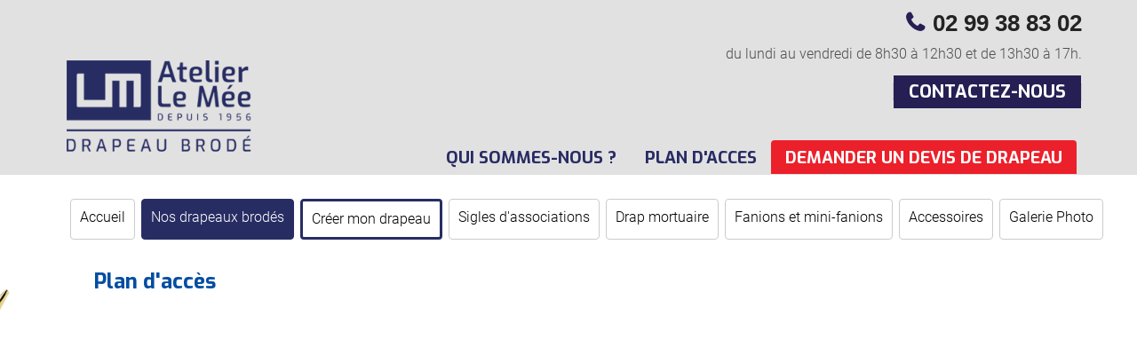

--- FILE ---
content_type: text/html; charset=utf-8
request_url: https://www.drapeau-brode.fr/content/9-plan-d-acces
body_size: 7214
content:
<!doctype html>
<html lang="fr-FR">

  <head>
    
      
  <meta charset="utf-8">


  <meta http-equiv="x-ua-compatible" content="ie=edge">



  <title>Fabricant drapeaux brodés</title>
  
    
  
  <meta name="description" content="Avec drapeau-brode.fr, commandez en ligne le drapeau brodé de votre association, drapeau de cérémonie, drapeau de commémoration, fanions et mini-fanions, …selon les dimensions recherchées.">
  <meta name="keywords" content="Fabricant drapeaux brodés">
      
      
  
  
    <script type="application/ld+json">
  {
    "@context": "https://schema.org",
    "@type": "Organization",
    "name" : "Drapeau-brodé",
    "url" : "https://www.drapeau-brode.fr/",
          "logo": {
        "@type": "ImageObject",
        "url":"https://www.drapeau-brode.fr/img/logo-1655797702.jpg"
      }
      }
</script>

<script type="application/ld+json">
  {
    "@context": "https://schema.org",
    "@type": "WebPage",
    "isPartOf": {
      "@type": "WebSite",
      "url":  "https://www.drapeau-brode.fr/",
      "name": "Drapeau-brodé"
    },
    "name": "Fabricant drapeaux brodés",
    "url":  "https://www.drapeau-brode.fr/content/9-plan-d-acces"
  }
</script>


  <script type="application/ld+json">
    {
      "@context": "https://schema.org",
      "@type": "BreadcrumbList",
      "itemListElement": [
                  {
            "@type": "ListItem",
            "position": 1,
            "name": "Accueil",
            "item": "https://www.drapeau-brode.fr/"
          },                  {
            "@type": "ListItem",
            "position": 2,
            "name": "Fabricant drapeaux brodés",
            "item": "https://www.drapeau-brode.fr/content/9-plan-d-acces"
          }              ]
    }
  </script>
  
  
  
  
  
    
  

  
    <meta property="og:title" content="Fabricant drapeaux brodés" />
    <meta property="og:description" content="Avec drapeau-brode.fr, commandez en ligne le drapeau brodé de votre association, drapeau de cérémonie, drapeau de commémoration, fanions et mini-fanions, …selon les dimensions recherchées." />
    <meta property="og:url" content="https://www.drapeau-brode.fr/content/9-plan-d-acces" />
    <meta property="og:site_name" content="Drapeau-brodé" />
    <meta property="og:type" content="website" />    



  <meta name="viewport" content="width=device-width, initial-scale=1">



  <link rel="icon" type="image/vnd.microsoft.icon" href="https://www.drapeau-brode.fr/img/favicon.ico?1700481540">
  <link rel="shortcut icon" type="image/x-icon" href="https://www.drapeau-brode.fr/img/favicon.ico?1700481540">



    <link rel="stylesheet" href="https://www.drapeau-brode.fr/themes/classic/assets/css/custom1.css" type="text/css" media="all">
  <link rel="stylesheet" href="https://www.drapeau-brode.fr/themes/classic/assets/css/custom2.css" type="text/css" media="all">
  <link rel="stylesheet" href="https://www.drapeau-brode.fr/themes/classic/assets/css/theme.css" type="text/css" media="all">
  <link rel="stylesheet" href="https://www.drapeau-brode.fr/modules/blockreassurance/views/dist/front.css" type="text/css" media="all">
  <link rel="stylesheet" href="https://www.drapeau-brode.fr/modules/pricequote//views/css/pricequote-custom.css" type="text/css" media="all">
  <link rel="stylesheet" href="https://www.drapeau-brode.fr/modules/pricequote//views/css/pricequote.css" type="text/css" media="all">
  <link rel="stylesheet" href="https://www.drapeau-brode.fr/modules/productcomments/views/css/productcomments.css" type="text/css" media="all">
  <link rel="stylesheet" href="https://www.drapeau-brode.fr/modules/azgallery/css/slimbox2.css" type="text/css" media="all">
  <link rel="stylesheet" href="https://www.drapeau-brode.fr/modules/azgallery/css/azgallery.css" type="text/css" media="all">
  <link rel="stylesheet" href="https://www.drapeau-brode.fr/modules/EnvoieMail//views/css/front.css" type="text/css" media="all">
  <link rel="stylesheet" href="https://www.drapeau-brode.fr/modules/creerdrapeau//views/css/front.css" type="text/css" media="all">
  <link rel="stylesheet" href="https://www.drapeau-brode.fr/themes/classic/assets/css/custom3.css" type="text/css" media="all">
  <link rel="stylesheet" href="https://www.drapeau-brode.fr/modules/blockwishlist/public/wishlist.css" type="text/css" media="all">
  <link rel="stylesheet" href="https://www.drapeau-brode.fr/themes/classic/assets/css/contact.css" type="text/css" media="all">
  <link rel="stylesheet" href="https://www.drapeau-brode.fr/themes/classic/assets/css/jquery.fancybox.min.css" type="text/css" media="all">
  <link rel="stylesheet" href="https://www.drapeau-brode.fr/themes/classic/assets/css/custom.css" type="text/css" media="all">




  

  <script type="text/javascript">
        var blockwishlistController = "https:\/\/www.drapeau-brode.fr\/module\/blockwishlist\/action";
        var prestashop = {"cart":{"products":[],"totals":{"total":{"type":"total","label":"Total","amount":0,"value":"0,00\u00a0\u20ac"},"total_including_tax":{"type":"total","label":"Total TTC","amount":0,"value":"0,00\u00a0\u20ac"},"total_excluding_tax":{"type":"total","label":"Total HT :","amount":0,"value":"0,00\u00a0\u20ac"}},"subtotals":{"products":{"type":"products","label":"Sous-total","amount":0,"value":"0,00\u00a0\u20ac"},"discounts":null,"shipping":{"type":"shipping","label":"Livraison","amount":0,"value":""},"tax":null},"products_count":0,"summary_string":"0 articles","vouchers":{"allowed":0,"added":[]},"discounts":[],"minimalPurchase":0,"minimalPurchaseRequired":""},"currency":{"id":1,"name":"Euro","iso_code":"EUR","iso_code_num":"978","sign":"\u20ac"},"customer":{"lastname":null,"firstname":null,"email":null,"birthday":null,"newsletter":null,"newsletter_date_add":null,"optin":null,"website":null,"company":null,"siret":null,"ape":null,"is_logged":false,"gender":{"type":null,"name":null},"addresses":[]},"language":{"name":"Fran\u00e7ais (French)","iso_code":"fr","locale":"fr-FR","language_code":"fr-fr","is_rtl":"0","date_format_lite":"d\/m\/Y","date_format_full":"d\/m\/Y H:i:s","id":1},"page":{"title":"","canonical":null,"meta":{"title":"Fabricant drapeaux brod\u00e9s","description":"Avec drapeau-brode.fr, commandez en ligne le drapeau brod\u00e9 de votre association, drapeau de c\u00e9r\u00e9monie, drapeau de comm\u00e9moration, fanions et mini-fanions, \u2026selon les dimensions recherch\u00e9es.","keywords":"Fabricant drapeaux brod\u00e9s","robots":"index"},"page_name":"cms","body_classes":{"lang-fr":true,"lang-rtl":false,"country-FR":true,"currency-EUR":true,"layout-full-width":true,"page-cms":true,"tax-display-enabled":true,"cms-id-9":true},"admin_notifications":[]},"shop":{"name":"Drapeau-brod\u00e9","logo":"https:\/\/www.drapeau-brode.fr\/img\/logo-1655797702.jpg","stores_icon":"https:\/\/www.drapeau-brode.fr\/img\/logo_stores.png","favicon":"https:\/\/www.drapeau-brode.fr\/img\/favicon.ico"},"urls":{"base_url":"https:\/\/www.drapeau-brode.fr\/","current_url":"https:\/\/www.drapeau-brode.fr\/content\/9-plan-d-acces","shop_domain_url":"https:\/\/www.drapeau-brode.fr","img_ps_url":"https:\/\/www.drapeau-brode.fr\/img\/","img_cat_url":"https:\/\/www.drapeau-brode.fr\/img\/c\/","img_lang_url":"https:\/\/www.drapeau-brode.fr\/img\/l\/","img_prod_url":"https:\/\/www.drapeau-brode.fr\/img\/p\/","img_manu_url":"https:\/\/www.drapeau-brode.fr\/img\/m\/","img_sup_url":"https:\/\/www.drapeau-brode.fr\/img\/su\/","img_ship_url":"https:\/\/www.drapeau-brode.fr\/img\/s\/","img_store_url":"https:\/\/www.drapeau-brode.fr\/img\/st\/","img_col_url":"https:\/\/www.drapeau-brode.fr\/img\/co\/","img_url":"https:\/\/www.drapeau-brode.fr\/themes\/classic\/assets\/img\/","css_url":"https:\/\/www.drapeau-brode.fr\/themes\/classic\/assets\/css\/","js_url":"https:\/\/www.drapeau-brode.fr\/themes\/classic\/assets\/js\/","pic_url":"https:\/\/www.drapeau-brode.fr\/upload\/","pages":{"address":"https:\/\/www.drapeau-brode.fr\/adresse","addresses":"https:\/\/www.drapeau-brode.fr\/adresses","authentication":"https:\/\/www.drapeau-brode.fr\/connexion","cart":"https:\/\/www.drapeau-brode.fr\/panier","category":"https:\/\/www.drapeau-brode.fr\/index.php?controller=category","cms":"https:\/\/www.drapeau-brode.fr\/index.php?controller=cms","contact":"https:\/\/www.drapeau-brode.fr\/nous-contacter","discount":"https:\/\/www.drapeau-brode.fr\/reduction","guest_tracking":"https:\/\/www.drapeau-brode.fr\/suivi-commande-invite","history":"https:\/\/www.drapeau-brode.fr\/historique-commandes","identity":"https:\/\/www.drapeau-brode.fr\/identite","index":"https:\/\/www.drapeau-brode.fr\/","my_account":"https:\/\/www.drapeau-brode.fr\/mon-compte","order_confirmation":"https:\/\/www.drapeau-brode.fr\/confirmation-commande","order_detail":"https:\/\/www.drapeau-brode.fr\/index.php?controller=order-detail","order_follow":"https:\/\/www.drapeau-brode.fr\/suivi-commande","order":"https:\/\/www.drapeau-brode.fr\/commande","order_return":"https:\/\/www.drapeau-brode.fr\/index.php?controller=order-return","order_slip":"https:\/\/www.drapeau-brode.fr\/avoirs","pagenotfound":"https:\/\/www.drapeau-brode.fr\/page-introuvable","password":"https:\/\/www.drapeau-brode.fr\/recuperation-mot-de-passe","pdf_invoice":"https:\/\/www.drapeau-brode.fr\/index.php?controller=pdf-invoice","pdf_order_return":"https:\/\/www.drapeau-brode.fr\/index.php?controller=pdf-order-return","pdf_order_slip":"https:\/\/www.drapeau-brode.fr\/index.php?controller=pdf-order-slip","prices_drop":"https:\/\/www.drapeau-brode.fr\/promotions","product":"https:\/\/www.drapeau-brode.fr\/index.php?controller=product","search":"https:\/\/www.drapeau-brode.fr\/recherche","sitemap":"https:\/\/www.drapeau-brode.fr\/plan-site","stores":"https:\/\/www.drapeau-brode.fr\/magasins","supplier":"https:\/\/www.drapeau-brode.fr\/fournisseur","register":"https:\/\/www.drapeau-brode.fr\/connexion?create_account=1","order_login":"https:\/\/www.drapeau-brode.fr\/commande?login=1"},"alternative_langs":[],"theme_assets":"\/themes\/classic\/assets\/","actions":{"logout":"https:\/\/www.drapeau-brode.fr\/?mylogout="},"no_picture_image":{"bySize":{"small_default":{"url":"https:\/\/www.drapeau-brode.fr\/img\/p\/fr-default-small_default.jpg","width":98,"height":98},"cart_default":{"url":"https:\/\/www.drapeau-brode.fr\/img\/p\/fr-default-cart_default.jpg","width":125,"height":125},"home_default":{"url":"https:\/\/www.drapeau-brode.fr\/img\/p\/fr-default-home_default.jpg","width":250,"height":250},"medium_default":{"url":"https:\/\/www.drapeau-brode.fr\/img\/p\/fr-default-medium_default.jpg","width":452,"height":452},"large_default":{"url":"https:\/\/www.drapeau-brode.fr\/img\/p\/fr-default-large_default.jpg","width":800,"height":800}},"small":{"url":"https:\/\/www.drapeau-brode.fr\/img\/p\/fr-default-small_default.jpg","width":98,"height":98},"medium":{"url":"https:\/\/www.drapeau-brode.fr\/img\/p\/fr-default-home_default.jpg","width":250,"height":250},"large":{"url":"https:\/\/www.drapeau-brode.fr\/img\/p\/fr-default-large_default.jpg","width":800,"height":800},"legend":""}},"configuration":{"display_taxes_label":true,"display_prices_tax_incl":true,"is_catalog":false,"show_prices":true,"opt_in":{"partner":true},"quantity_discount":{"type":"discount","label":"Remise sur prix unitaire"},"voucher_enabled":0,"return_enabled":0},"field_required":[],"breadcrumb":{"links":[{"title":"Accueil","url":"https:\/\/www.drapeau-brode.fr\/"},{"title":"Fabricant drapeaux brod\u00e9s","url":"https:\/\/www.drapeau-brode.fr\/content\/9-plan-d-acces"}],"count":2},"link":{"protocol_link":"https:\/\/","protocol_content":"https:\/\/"},"time":1769415418,"static_token":"4cc0f87680aa4da9e0577b2a856ba7b4","token":"411cff1c8dbff2208b68f5805ddad3db","debug":false};
        var productsAlreadyTagged = [];
        var psemailsubscription_subscription = "https:\/\/www.drapeau-brode.fr\/module\/ps_emailsubscription\/subscription";
        var psr_icon_color = "#F19D76";
        var removeFromWishlistUrl = "https:\/\/www.drapeau-brode.fr\/module\/blockwishlist\/action?action=deleteProductFromWishlist";
        var wishlistAddProductToCartUrl = "https:\/\/www.drapeau-brode.fr\/module\/blockwishlist\/action?action=addProductToCart";
        var wishlistUrl = "https:\/\/www.drapeau-brode.fr\/module\/blockwishlist\/view";
      </script>

  <!-- Google tag (gtag.js) -->
<script async src="https://www.googletagmanager.com/gtag/js?id=G-C1KBG4G7PH"></script>
<script>
  window.dataLayer = window.dataLayer || [];
  function gtag(){dataLayer.push(arguments);}
  gtag('js', new Date());

  gtag('config', 'G-C1KBG4G7PH');
</script>




  	<script type="text/javascript">
				var lineven_pqt = {"id":"84","name":"pricequote","is_debug_mode":0,"is_test_mode":0,"ajax":{"id_guest":"697722fa39839","id_customer":0,"customer_token":"da39a3ee5e6b4b0d3255bfef95601890afd80709","guest_token":"d6c4e0732245715d4a4271c2c5e0a44948e1f05d"},"urls":{"service_dispatcher_url":"https:\/\/www.drapeau-brode.fr\/module\/pricequote\/servicedispatcher","service_dispatcher_ssl_url":"https:\/\/www.drapeau-brode.fr\/module\/pricequote\/servicedispatcher","short_url":"modules\/pricequote\/","base_url":"\/modules\/pricequote\/","css_url":"\/modules\/pricequote\/views\/css\/","cart_url":"https:\/\/www.drapeau-brode.fr\/panier?action=show","order_url":"https:\/\/www.drapeau-brode.fr\/commande"}};
			</script>





<!-- Google Tag Manager -->

<script>(function(w,d,s,l,i){w[l]=w[l]||[];w[l].push({'gtm.start':new Date().getTime(),event:'gtm.js'});var f=d.getElementsByTagName(s)[0],j=d.createElement(s),dl=l!='dataLayer'?'&l='+l:'';j.async=true;j.src='https://www.googletagmanager.com/gtm.js?id='+i+dl;f.parentNode.insertBefore(j,f);})(window,document,'script','dataLayer','GTM-K849P7GT');</script>

<!-- End Google Tag Manager -->

    
  </head>

  <body id="cms" class="lang-fr country-fr currency-eur layout-full-width page-cms tax-display-enabled cms-id-9">

    
      
    

    <main>
      
              

      <header id="header">
        
          

  <div class="header-banner">
    
  </div>



  <nav class="header-nav">
    <div class="container">
      <div class="row">
        <div class="hidden-sm-down">
          <div class="col-md-5 col-xs-12">
            
          </div>
          <div class="col-md-7 right-nav">
              
          </div>
        </div>
        <div class="hidden-md-up text-sm-center mobile">
          <div class="float-xs-left" id="menu-icon">
            <i class="material-icons d-inline">&#xE5D2;</i>
          </div>
          <div class="float-xs-right" id="_mobile_cart"></div>
          <div class="float-xs-right" id="_mobile_user_info"></div>
          <div class="top-logo" id="_mobile_logo"></div>
          <div class="clearfix"></div>
        </div>
      </div>
    </div>
  </nav>



  <div class="header-top">
    <div class="container">
       <div class="row">
        <div class="col-md-2 hidden-sm-down" id="_desktop_logo">
                                    
  <a href="https://www.drapeau-brode.fr/">
    <img
      class="logo img-fluid"
      src="https://www.drapeau-brode.fr/img/logo-1655797702.jpg"
      alt="Drapeau-brodé"
      width="266"
      height="134">
  </a>

                              </div>
        <div class="header-top-right col-md-10 col-sm-12 position-static">
          <div class="container">
<div class="row">
<div class="col-lg-4"></div>
<div class="col-lg-4"></div>
<div class="col-lg-4" style="float: left; width: 100%; top: -2.5rem; margin-left: 2.5%;">
<div class="row"><span class=""><i style="font-size: 26px; font-family: arial; font-weight: bold; color: #261f54; float: right; padding-bottom: 15px; font-style: normal; cursor: pointer;" class="fa fa-phone"><a href="tel:+33299388302">02 99 38 83 02</a></i></span></div>
<div class="row" style="float: right; font-size: 100%; font-family: RobotoLight; color: #4e4e4e; text-align: right; width: 100%;"><span>du lundi au vendredi de 8h30 à 12h30 et de 13h30 à 17h.</span></div>
<div class="row contact_drapeau" id="mail_brod" style="float: right;"><a href="/nous-contacter">Contactez-nous</a></div>
</div>
</div>
</div>

<div class="menu js-top-menu position-static hidden-sm-down" id="_desktop_top_menu">
    
          <ul class="top-menu" id="top-menu" data-depth="0">
                    <li class="link" id="lnk-qui-sommes-nous-">
                          <a
                class="dropdown-item"
                href="/content/8-qui-sommes-nous" data-depth="0"
                              >
                                Qui sommes-nous ?
              </a>
                          </li>
                    <li class="link" id="lnk-plan-d-acces">
                          <a
                class="dropdown-item"
                href="/content/9-plan-d-acces" data-depth="0"
                              >
                                Plan d&#039;acces
              </a>
                          </li>
                    <li class="link" id="lnk-demander-un-devis-de-drapeau">
                          <a
                class="dropdown-item"
                href="/index.php?fc=module&amp;module=pricequote&amp;controller=pricequote" data-depth="0"
                              >
                                Demander un devis de drapeau
              </a>
                          </li>
                    <li class="link" id="lnk-contacter-nous">
                          <a
                class="dropdown-item"
                href="/nous-contacter" data-depth="0"
                 target="_blank"               >
                                Contacter-nous
              </a>
                          </li>
              </ul>
    
    <div class="clearfix"></div>
</div>

        </div>
      </div>
      <div id="mobile_top_menu_wrapper" class="row hidden-md-up" style="display:none;">
        <div class="js-top-menu mobile" id="_mobile_top_menu"></div>
        <div class="js-top-menu-bottom">
          <div id="_mobile_currency_selector"></div>
          <div id="_mobile_language_selector"></div>
          <div id="_mobile_contact_link"></div>
        </div>
      </div>
    </div>
  </div>
  

        
      </header>

      <section id="wrapper">
        
          
<aside id="notifications">
  <div class="container">
    
    
    
      </div>
</aside>
        

        
        <div class="container">
          
            <nav data-depth="2" class="breadcrumb hidden-sm-down">
  <ol>
    
              
                  
              
                  
          
  </ol>
</nav>
          

          

          
  <div id="content-wrapper" class="js-content-wrapper">
    
    
  <section id="main">
    
      
        <header class="page-header">
           <h1>
  Fabricant drapeaux brodés
</h1> 
        </header>
      
    

    
  <section id="content" class="page-content page-cms page-cms-9">
  
<!-- menu bouton -->
<div class="header-container" style="font-size: 16px; color: #4e4e4e; font-weight: 400; background-image: none;">
<div>
<div class="container" style="margin: 0px auto; padding: 0px; border: 0px; vertical-align: baseline; max-width: 1170px;">
<div class="row" style="margin: 0px -15px; padding: 0px; border: 0px; vertical-align: baseline;">
<div class="menu_bott_drapeau" style="text-align: center;">
<ul style="list-style: none;">
<li style="padding: 10px; border: 1px solid #cccccc; vertical-align: baseline; float: left; background: #ffffff none repeat scroll 0% 0%; margin: 16px 10px 0px 0px;"><a href="https://www.drapeau-brode.fr/" style="color: #000000;">Accueil</a></li>
<li style="padding: 10px; border: 1px solid #272D63; vertical-align: baseline; float: left; text-align: center; background: #272D63 none repeat scroll 0% 0%; margin: 16px 10px 0px 0px;"><a href="https://www.drapeau-brode.fr/content/7-nos-drapeaux-brodes" style="color: white;">Nos drapeaux brodés</a></li>
    <li style="padding: 10px; border: 3px solid #272D63; vertical-align: baseline; float: left; text-align: center; background: #ffffff none repeat scroll 0% 0%; margin: 16px 10px 0px 0px;"><a href="https://www.drapeau-brode.fr/content/115-creation-de-drapeau" style="color: #000000;">Créer mon drapeau</a></li>
<li style="padding: 10px; border: 1px solid #cccccc; vertical-align: baseline; float: left; text-align: center; background: #ffffff none repeat scroll 0% 0%; margin: 16px 10px 0px 0px;"><a href="https://www.drapeau-brode.fr/3-sigle-d-associations" style="color: #000000;">Sigles d'associations</a></li>
<li style="padding: 10px; border: 1px solid #cccccc; vertical-align: baseline; float: left; text-align: center; background: #ffffff none repeat scroll 0% 0%; margin: 16px 10px 0px 0px;"><a href="https://www.drapeau-brode.fr/content/119-drap-mortuaire" style="color: #000000;">Drap mortuaire</a></li>
    <li style="padding: 10px; border: 1px solid #cccccc; vertical-align: baseline; float: left; text-align: center; background: #ffffff none repeat scroll 0% 0%; margin: 16px 10px 0px 0px;"><a href="https://www.drapeau-brode.fr/content/10-fanions-et-mini-fanions" style="color: #000000;">Fanions et mini-fanions</a></li>
<li style="padding: 10px; border: 1px solid #cccccc; vertical-align: baseline; float: left; text-align: center; background: #ffffff none repeat scroll 0% 0%; margin: 16px 10px 0px 0px;"><a href="https://www.drapeau-brode.fr/content/11-accessoires" style="color: #000000;">Accessoires</a></li>
<li style="padding: 10px; border: 1px solid #cccccc; vertical-align: baseline; float: left; text-align: center; background: #ffffff none repeat scroll 0% 0%; margin: 16px 10px 0px 0px;"><a href="https://www.drapeau-brode.fr/content/117-galerie-photos" style="color: #000000;">Galerie Photo</a></li>
</ul>
</div>
</div>
</div>
</div>
</div>
<!-- end menu bouton  -->



    
      <h1 style="margin:18px 0px 25px;padding:0px;border:0px;font-size:24px;vertical-align:baseline;color:#014da1;font-weight:500;line-height:1.1;background-color:#ffffff;">Plan d'accès</h1>
<p><iframe width="100%" height="600" style="border:0;" src="https://www.google.com/maps/embed?pb=!1m18!1m12!1m3!1d2662.560422690868!2d-1.693287649233273!3d48.13799995900935!2m3!1f0!2f0!3f0!3m2!1i1024!2i768!4f13.1!3m3!1m2!1s0x480ede04c845198d%3A0x4bbcc405ae70295e!2s5%20Rue%20de%20la%20Cerisaie%2C%2035760%20Saint-Gr%C3%A9goire%2C%20France!5e0!3m2!1sfr!2smg!4v1656940330756!5m2!1sfr!2smg"></iframe></p>
    

    
      
    

    
      
    

  </section>

    

    
      <footer class="page-footer">
        
          <!-- Footer content -->
        
      </footer>
    

  </section>


    
  </div>


          
        </div>
        
      </section>

      <footer id="footer" class="js-footer">
        
          <div class="container">
  <div class="row">
    
      
    
  </div>
</div>
<div class="footer-container">
  <div class="container">
    <div class="row">
      
          <div
  class="wishlist-add-to"
  data-url="https://www.drapeau-brode.fr/module/blockwishlist/action?action=getAllWishlist"
>
  <div
    class="wishlist-modal modal fade"
    
      :class="{show: !isHidden}"
    
    tabindex="-1"
    role="dialog"
    aria-modal="true"
  >
    <div class="modal-dialog modal-dialog-centered" role="document">
      <div class="modal-content">
        <div class="modal-header">
          <h5 class="modal-title">
            Ajouter à ma liste d'envies
          </h5>
          <button
            type="button"
            class="close"
            @click="toggleModal"
            data-dismiss="modal"
            aria-label="Close"
          >
            <span aria-hidden="true">×</span>
          </button>
        </div>

        <div class="modal-body">
          <choose-list
            @hide="toggleModal"
            :product-id="productId"
            :product-attribute-id="productAttributeId"
            :quantity="quantity"
            url="https://www.drapeau-brode.fr/module/blockwishlist/action?action=getAllWishlist"
            add-url="https://www.drapeau-brode.fr/module/blockwishlist/action?action=addProductToWishlist"
            empty-text="Aucune liste trouvée."
          ></choose-list>
        </div>

        <div class="modal-footer">
          <a @click="openNewWishlistModal" class="wishlist-add-to-new text-primary">
            <i class="material-icons">add_circle_outline</i> Créer une nouvelle liste
          </a>
        </div>
      </div>
    </div>
  </div>

  <div 
    class="modal-backdrop fade"
    
      :class="{in: !isHidden}"
    
  >
  </div>
</div>


  <div
  class="wishlist-delete"
      data-delete-list-url="https://www.drapeau-brode.fr/module/blockwishlist/action?action=deleteWishlist"
        data-delete-product-url="https://www.drapeau-brode.fr/module/blockwishlist/action?action=deleteProductFromWishlist"
    data-title="Retirer le produit de la liste d'envies "
  data-title-list="Supprimer la liste d'envies"
  data-placeholder='Le produit sera retiré de "%nameofthewishlist%".'
  data-cancel-text="Annuler"
  data-delete-text="Retirer"
  data-delete-text-list="Supprimer"
>
  <div
    class="wishlist-modal modal fade"
    
      :class="{show: !isHidden}"
    
    tabindex="-1"
    role="dialog"
    aria-modal="true"
  >
    <div class="modal-dialog modal-dialog-centered" role="document">
      <div class="modal-content">
        <div class="modal-header">
          <h5 class="modal-title">((modalTitle))</h5>
          <button
            type="button"
            class="close"
            @click="toggleModal"
            data-dismiss="modal"
            aria-label="Close"
          >
            <span aria-hidden="true">×</span>
          </button>
        </div>
        <div class="modal-body" v-if="productId">
          <p class="modal-text">((confirmMessage))</p> 
        </div>
        <div class="modal-footer">
          <button
            type="button"
            class="modal-cancel btn btn-secondary"
            data-dismiss="modal"
            @click="toggleModal"
          >
            ((cancelText))
          </button>

          <button
            type="button"
            class="btn btn-primary"
            @click="deleteWishlist"
          >
            ((modalDeleteText))
          </button>
        </div>
      </div>
    </div>
  </div>

  <div 
    class="modal-backdrop fade"
    
      :class="{in: !isHidden}"
    
  >
  </div>
</div>

  <div
  class="wishlist-create"
  data-url="https://www.drapeau-brode.fr/module/blockwishlist/action?action=createNewWishlist"
  data-title="Créer une liste d'envies"
  data-label="Nom de la liste d'envies"
  data-placeholder="Ajouter un nom"
  data-cancel-text="Annuler"
  data-create-text="Créer une liste d'envies"
  data-length-text="Le titre de la liste est trop court"
>
  <div
    class="wishlist-modal modal fade"
    
      :class="{show: !isHidden}"
    
    tabindex="-1"
    role="dialog"
    aria-modal="true"
  >
    <div class="modal-dialog modal-dialog-centered" role="document">
      <div class="modal-content">
        <div class="modal-header">
          <h5 class="modal-title">((title))</h5>
          <button
            type="button"
            class="close"
            @click="toggleModal"
            data-dismiss="modal"
            aria-label="Close"
          >
            <span aria-hidden="true">×</span>
          </button>
        </div>
        <div class="modal-body">
          <div class="form-group form-group-lg">
            <label class="form-control-label" for="input2">((label))</label>
            <input
              type="text"
              class="form-control form-control-lg"
              v-model="value"
              id="input2"
              :placeholder="placeholder"
            />
          </div>
        </div>
        <div class="modal-footer">
          <button
            type="button"
            class="modal-cancel btn btn-secondary"
            data-dismiss="modal"
            @click="toggleModal"
          >
            ((cancelText))
          </button>

          <button
            type="button"
            class="btn btn-primary"
            @click="createWishlist"
          >
            ((createText))
          </button>
        </div>
      </div>
    </div>
  </div>

  <div 
    class="modal-backdrop fade"
    
      :class="{in: !isHidden}"
    
  >
  </div>
</div>

  <div
  class="wishlist-login"
  data-login-text="Connexion"
  data-cancel-text="Annuler"
>
  <div
    class="wishlist-modal modal fade"
    
      :class="{show: !isHidden}"
    
    tabindex="-1"
    role="dialog"
    aria-modal="true"
  >
    <div class="modal-dialog modal-dialog-centered" role="document">
      <div class="modal-content">
        <div class="modal-header">
          <h5 class="modal-title">Connexion</h5>
          <button
            type="button"
            class="close"
            @click="toggleModal"
            data-dismiss="modal"
            aria-label="Close"
          >
            <span aria-hidden="true">×</span>
          </button>
        </div>
        <div class="modal-body">
          <p class="modal-text">Vous devez être connecté pour ajouter des produits à votre liste d'envies.</p>
        </div>
        <div class="modal-footer">
          <button
            type="button"
            class="modal-cancel btn btn-secondary"
            data-dismiss="modal"
            @click="toggleModal"
          >
            ((cancelText))
          </button>

          <a
            type="button"
            class="btn btn-primary"
            :href="prestashop.urls.pages.authentication"
          >
            ((loginText))
          </a>
        </div>
      </div>
    </div>
  </div>

  <div
    class="modal-backdrop fade"
    
      :class="{in: !isHidden}"
    
  >
  </div>
</div>

  <div
    class="wishlist-toast"
    data-rename-wishlist-text="Nom de la liste d'envies modifié !"
    data-added-wishlist-text="Produit ajouté à la liste d'envies !"
    data-create-wishlist-text="Liste d'envies créée !"
    data-delete-wishlist-text="Liste d'envies supprimée !"
    data-copy-text="Lien de partage copié !"
    data-delete-product-text="Produit supprimé !"
  ></div>

      
    </div>
    <div class="row">
      
        <div class="block_newsletter col-lg-8 col-md-12 col-sm-12" id="blockEmailSubscription_displayFooterAfter">
  <div class="row">
    <p id="block-newsletter-label" class="col-md-3 col-xs-12" style="display: none;">Lettre d'information</p>
    <div class="col-md-3 col-xs-12" style="display: none;">
      <form action="https://www.drapeau-brode.fr/content/9-plan-d-acces#blockEmailSubscription_displayFooterAfter" method="post">
        <div class="row" id="emailsubmit">
          <div class="col-xs-12" id="Submitnewsletter">
            <input
              class="btn btn-primary float-xs-right hidden-xs-down"
              name="submitNewsletter"
              type="submit"
              value="ok"
            >
            <input
              class="btn btn-primary float-xs-right hidden-sm-up"
              name="submitNewsletter"
              type="submit"
              value="ok"
            >
            <div class="input-wrapper">
              <input
                name="email"
                type="email"
                id="mickael"
                value=""
                placeholder="Votre adresse e-mail"
                aria-labelledby="block-newsletter-label"
                required
                style="color: white;"
              >
            </div>
            <input type="hidden" name="blockHookName" value="displayFooterAfter" />
            <input type="hidden" name="action" value="0">
            <div class="clearfix"></div>
          </div>
          <div class="col-xs-12">
                                          
                              
                        </div>
        </div>
      </form>
    </div>
        <div id="itemlink" style="text-align: center;">
    <div class="linkitem col-md-2 col-xs-12"></div>
      <div class="linkitem col-md-2 col-xs-12">
         <a href="https://www.drapeau-brode.fr/content/2-mentions-legales" title="Mentions légales">
          Mentions légales
        </a>
      </div>
      <div class="linkitem col-md-2 col-xs-12">
        <a href="https://www.drapeau-brode.fr/content/12-conditions-de-vente" title="Conditions de vente">
          Conditions de vente
        </a>        
      </div>
      <div class="linkitem col-md-2 col-xs-12">
         <a href="https://www.drapeau-brode.fr/content/13-liens-partenaires" title="Liens partenaires">
            Liens partenaires
        </a>
      </div>
      <div class="linkitem col-md-2 col-xs-12">
        <a href="https://www.drapeau-brode.fr/plan-site" title="Plan du site">
        Plan du site
        </a>
      </div>
      <div class="linkitem col-md-2 col-xs-12"></div>
  </div>
  </div>
      </div>
</div>

      
    </div>
    <div class="row">
      <div class="col-md-12">
        <p class="text-sm-center">
          
            <a href="https://www.prestashop.com" target="_blank" rel="noopener noreferrer nofollow">
              © 2026 - Boutique en ligne créée avec PrestaShop™
            </a>
          
        </p>
      </div>
    </div>
  </div>
</div>
        
      </footer>

    </main>

    
        <script type="text/javascript" src="https://www.drapeau-brode.fr/themes/core.js" ></script>
  <script type="text/javascript" src="https://www.drapeau-brode.fr/themes/classic/assets/js/menu.js" ></script>
  <script type="text/javascript" src="https://www.drapeau-brode.fr/themes/classic/assets/js/style.js" ></script>
  <script type="text/javascript" src="https://www.drapeau-brode.fr/themes/classic/assets/js/theme.js" ></script>
  <script type="text/javascript" src="https://www.drapeau-brode.fr/modules/ps_emailsubscription/views/js/ps_emailsubscription.js" ></script>
  <script type="text/javascript" src="https://www.drapeau-brode.fr/modules/blockreassurance/views/dist/front.js" ></script>
  <script type="text/javascript" src="https://www.drapeau-brode.fr/modules/pricequote//views/js/pricequote.js" ></script>
  <script type="text/javascript" src="https://www.drapeau-brode.fr/modules/pricequote//views/js/pqt_validate.js" ></script>
  <script type="text/javascript" src="https://www.drapeau-brode.fr/modules/productcomments/views/js/jquery.rating.plugin.js" ></script>
  <script type="text/javascript" src="https://www.drapeau-brode.fr/modules/productcomments/views/js/productListingComments.js" ></script>
  <script type="text/javascript" src="https://www.drapeau-brode.fr/modules/azgallery/js/slimbox2.js" ></script>
  <script type="text/javascript" src="https://www.drapeau-brode.fr/modules/EnvoieMail//views/js/front.js" ></script>
  <script type="text/javascript" src="https://www.drapeau-brode.fr/modules/creerdrapeau//views/js/front.js" ></script>
  <script type="text/javascript" src="https://www.drapeau-brode.fr/themes/classic/assets/js/jquery.fancybox.min.js" ></script>
  <script type="text/javascript" src="https://www.drapeau-brode.fr/modules/blockwishlist/public/product.bundle.js" ></script>
  <script type="text/javascript" src="https://www.drapeau-brode.fr/modules/blockwishlist/public/graphql.js" ></script>
  <script type="text/javascript" src="https://www.drapeau-brode.fr/modules/blockwishlist/public/vendors.js" ></script>
  <script type="text/javascript" src="https://www.drapeau-brode.fr/themes/classic/assets/js/custom.js" ></script>


    

    
      
    
  </body>

</html>

--- FILE ---
content_type: text/css
request_url: https://www.drapeau-brode.fr/themes/classic/assets/css/custom1.css
body_size: 3140
content:
@font-face{
    font-family: ExoBold;
    src: url('Exo-Bold.ttf');

}
@font-face{
    font-family:Roboto-Light ;
    src: url('Roboto-Light.ttf');
}
#content_db_menu_mobile{
    display: none;
}
.db_menu_list li {
    border-bottom: 1px double white;
    color: #000000!important;
    font-size: 18px;
    font-weight: bold;
    line-height: 65.7px;
    position: relative;
    text-transform: uppercase;
    height: 65.7px;
    text-align: center;
}
.db_menu_list li a{
    font-family: Robotolight!important;
}
/* .col-md-9{
    padding: 0!important;
} */
.db_menu_list {
    list-style: none;
    position: relative;
    /* width: 329px; */
    width: 111%;
    float: left;
    background-color: #e7ebec;
}
#cmsinfo_block > div {
    padding: 35px 0px 0 0;
}
#cmsinfo_block {
    border-left: 0px solid #d9d9d9;
}
#facebook_block, #cmsinfo_block {
    overflow: hidden;
    min-height: 340px;
    padding-right: 0px;
    padding-left: 0px;
}
#cmsinfo_block h3 {
    margin: 0 0 5px 0;
    font-size: 29px;
    font-family: ExoBold;
    color: #014da1;
}
/* .db_menu_list li:hover {
    background-color: #000000;

} */
/* .db_menu_list a:hover{
    color: #ffff!important;
} */
.db_menu_list a {
    color: #000000!important;
    text-decoration: none;
}

.block_newsletter{
    width: 91%;
    max-width: 91%;
}
.footer-container{
    background-color: #1F1B36;
}
#blockEmailSubscription_displayFooterAfter {
    background: none;
}
#block-newsletter-label, .linkitem a {
    color: white!important;
    font-size: 15px;
    font-weight: bold;
}
.footer-container li a {
    color: white!important;
}
p.text-sm-center {
    display: none;
}
.block_newsletter form input[type="email"] {
    background-color: #0F112E;
    border: none!important;
}
input.btn.btn-primary.float-xs-right.hidden-xs-down {
    background-color: #000000!important;
    border-color: none!important;
}

.block_newsletter form input{
    height:30px!important;
}
.block_newsletter form .row .col-xs-12:first-of-type .btn-primary:first-of-type{
    margin-left:0px!important;
    font-size: 11px;
}
#emailsubmit {
    width: 293px;
    margin-left: -80px;
}

/* menu qui sommes nous */
.menu_bott_drapeau ul {
    display: flex;
    margin: 0;
    padding: 0;
}
.menu_bott_drapeau ul li{
    float: left;
    margin-top: 16px;
    margin-right: 7px!important;
    text-align: center;
    background: rgb(255, 255, 255) none repeat scroll 0% 0%;
    border: 1px solid #CCC;
    padding: 9px;
    border-radius: 4px;
}
.page-content.page-cms ul {
    list-style: none;
}
.db_list_selected{
    background-color:black!important;
}
.db_menu_list li.db_list_selected a, input::placeholder{
    color: #ffffff!important;
    font-weight: bold;
}
.block_newsletter {
    width: 100%!important;
    max-width: 100%!important;
}
#content .menu_bott_drapeau ul li a{
    font-family: RobotoLight;
    color: #000000;
    text-decoration: none;
    font-size: 16px;
}
#center_column .rte h1{
    font-family: 'ExoBold';
    font-weight: 500;
    font-size: 29px;
    color:#014DA1;
}

/* menu qui sommes nous */
/* azgallery */
.gallery_list li{
    width: 238px!important;
}
#page_navigation {
    text-align: center;
    margin: 25px 0;
}
@media (min-width: 769px){
#page_navigation .page_link {
    padding: 8px 5px 8px 5px;
    border: 1px double #CCCCCC;
    margin: 5px;
}
}
@media (min-width: 769px){
#page_navigation a {
    color: #000;
    font-family: 'Roboto Light',sans-serif;
}
}
@media (min-width: 769px){
.page_link.active_page {
    background: #CCCCCC;
}
}
@media (min-width: 769px){
.modal {
    display: none;
    position: fixed;
    z-index: 999;
    padding: 50px 0;
    left: 0;
    top: 0;
    width: 100%;
    height: auto;
    background-color: rgba(0,0,0,.8);
    overflow: auto;
}
}
@media (min-width: 769px){
#myModal .close, #myModal .close:hover {
    color: white;
    position: absolute;
    z-index: 99;
    top: 60px;
    right: 16%;
    background: rgba(0,0,0,.8);
    border: solid 2px #fff;
    opacity: 1;
    border-radius: 50%;
    height: 40px;
    width: 40px;
    text-align: center;
    font-size: 35px;
    font-weight: bold;
}
}
@media (min-width: 769px){
.modal {
    display: none;
    position: fixed;
    z-index: 999;
    padding: 50px 0;
    left: 0;
    top: 0;
    width: 100%;
    height: auto;
    background-color: rgba(0,0,0,.8);
    overflow: auto;
}
}
@media (min-width: 769px){
.modal-content {
    position: relative;
    background-color: transparent;
    margin: auto;
    padding: 0;
    width: 70%;
}
}
@media (min-width: 769px){
.mySlides .test {
    text-align: center;
    background: #000;
    width: 70%;
    margin: auto;
    border-radius: 20px;
    margin-top: 20px;
    padding: 5px;
}
}
@media (min-width: 769px){
.modal {
    right: 0;
    bottom: 0;
    outline: 0;
}
}
#content-1 {
    padding: 10px 50px;
    background-color: transparent;
    width: 100%;
}
.mTSWrapper {
    position: relative;
    overflow: hidden;
    height: 100%;
    max-width: 100%;
    outline: none;
    direction: ltr;
}
/* debut fanions carroussel*/
/* .mTS_horizontal .mTSThumbContainer, .mTS_horizontal ul.mTSContainer > li {
    float: left;
}
.mTS-buttons-out .mTS_horizontal .mTSThumbContainer {
    margin: 0 3px;
}
.mTS-buttons-out .mTS_horizontal .mTSThumbContainer:first-child {
    margin-left: 0;
}
ul.mTSContainer, ol.mTSContainer {
    list-style: none;
}
img.mTSThumb {
    width: 248px;
    border: 1px double #cccccc;
}
.mTSThumb, ul.mTSContainer > li img {
    vertical-align: bottom;
}
#cms #center_column img {
    margin: 4px 6px 16px;
    max-width: 100%;
    height: auto;
} */
/* .mTSButton {
    overflow: hidden;
    text-align: center;
    color: #fff;
    display: inline-block;
    position: absolute;
    opacity: 1;
    transition: height 0s ease-out 0s, width 0s ease-out 0s, padding 0s ease-out 0s, opacity .2s ease-out 0s;
}
.mTSButtonRight {
    left: auto;
    right: 0;
}
.mTSButtonLeft, .mTSButtonRight {
    top: 9%;
    margin-top: -24px;
}
.mTS-buttons-out .mTSButton {
    background-color: transparent;
    width: 50px;
    height: 50px;
    line-height: 50px;
    padding: 6px;
    margin-left: -78px;
} */
/*
== jquery thumbnail/image scroller ==
Plugin URI: http://manos.malihu.gr/jquery-thumbnail-scroller/
*/



/*
CONTENTS:
	1. BASIC STYLE - Plugin's basic/essential CSS properties (normally, should not be edited).
	2. SCROLLING BUTTONS STYLE - buttons size, background, color, positioning etc.
	3. THUMBNAILS STYLE - basic thumbnails CSS.
	4. THEMES - Scroller colors, dimensions, backgrounds etc. via ready-to-use themes.
*/



/*
------------------------------------------------------------------------------------------------------------------------
1. BASIC STYLE
------------------------------------------------------------------------------------------------------------------------
*/
.mTSButtonLeft, .mTSButtonRight {
    top: 9%!important;
    margin-top: -24px;
}
.mThumbnailScroller{ -ms-touch-action: none; touch-action: none; /* MSPointer events - direct all pointer events to js */ }
.mThumbnailScroller.mTS_no_scroll{ -ms-touch-action: auto; touch-action: auto; }

.mTSWrapper{
    position: relative;
    overflow: hidden;
    height: 100%;
    max-width: 100%;
    outline: none;
    direction: ltr;
}

.mTSContainer{
    margin: 0;
    padding: 0;
    overflow: hidden;
}

ul.mTSContainer, ol.mTSContainer{ list-style: none; }

.mTSThumb,
ul.mTSContainer > li img{ vertical-align: bottom; }

.mTS_vertical .mTSContainer{
    margin-top: 0 !important;
    margin-bottom: 0 !important;
}

.mTS_horizontal .mTSContainer{
    margin-left: 0 !important;
    margin-right: 0 !important;
}



/*
------------------------------------------------------------------------------------------------------------------------
2. SCROLLING BUTTONS STYLE
------------------------------------------------------------------------------------------------------------------------
*/

.mTSButton{
    /* button size (if changed, also change the buttons top and left margins below) */
    width: 20px;
    height: 20px;
    line-height: 20px;
    padding: 14px;
    /* ---------- */
    overflow: hidden;
    text-align: center;
    background-color: #000; /* button background */
    color: #fff; /* non-svg button icon color */
    display: inline-block;
    position: absolute;
    top: 0;
    left: 0;
    /* show button effect (fades-in button from zero size) */
    opacity: 1;
    -webkit-transition: height 0s ease-out 0s, width 0s ease-out 0s, padding 0s ease-out 0s, opacity .2s ease-out 0s;
    -moz-transition: height 0s ease-out 0s, width 0s ease-out 0s, padding 0s ease-out 0s, opacity .2s ease-out 0s;
    -o-transition: height 0s ease-out 0s, width 0s ease-out 0s, padding 0s ease-out 0s, opacity .2s ease-out 0s;
    -ms-transition: height 0s ease-out 0s, width 0s ease-out 0s, padding 0s ease-out 0s, opacity .2s ease-out 0s;
    transition: height 0s ease-out 0s, width 0s ease-out 0s, padding 0s ease-out 0s, opacity .2s ease-out 0s;
    /* ---------- */
}

/* buttons positioning */

.mTSButtonDown{
    top: auto;
    bottom: 0;
}

.mTSButtonRight{
    left: auto;
    right: 0;
}

.mTSButtonUp,
.mTSButtonDown{ /* margin is half the button size */
    left: 50%;
    margin-left: -24px;
}

.mTSButtonLeft,
.mTSButtonRight{ /* margin is half the button size */
    top: 50%;
    margin-top: -24px;
}

.mTSButtonIconContainer{
    display: inline-block;
    position: relative;
    width: 100%;
    padding-bottom: 100%;
    overflow: hidden;
}

.mTSButtonIcon{ /* SVG icon */
    display: inline-block;
    fill: #fff; /* button icon color */
    position: absolute;
    top: 0;
    left: 0;
}

.mTSButton.mTS-hidden{
    /* hide button effect (fades-out button to zero size) */
    opacity: 0;
    height: 0;
    width: 0;
    padding: 0;
    -webkit-transition: height 0s ease-out .2s, width 0s ease-out .2s, padding 0s ease-out .2s, opacity .2s ease-out;
    -moz-transition: height 0s ease-out .2s, width 0s ease-out .2s, padding 0s ease-out .2s, opacity .2s ease-out;
    -o-transition: height 0s ease-out .2s, width 0s ease-out .2s, padding 0s ease-out .2s, opacity .2s ease-out;
    -ms-transition: height 0s ease-out .2s, width 0s ease-out .2s, padding 0s ease-out .2s, opacity .2s ease-out;
    transition: height 0s ease-out .2s, width 0s ease-out .2s, padding 0s ease-out .2s, opacity .2s ease-out;
    /* ---------- */
}



/*
------------------------------------------------------------------------------------------------------------------------
3. THUMBNAILS STYLE
------------------------------------------------------------------------------------------------------------------------
*/

/* thumbnail container (default: li) */

.mTS_horizontal .mTSThumbContainer,
.mTS_horizontal ul.mTSContainer > li{ float: left; }



/*
------------------------------------------------------------------------------------------------------------------------
4. THEMES
------------------------------------------------------------------------------------------------------------------------
*/

/* theme: "buttons-in" */

.mTS-buttons-in{
    padding: 14px;
    background-color: #000;
}

.mTS-buttons-in .mTSButtonIcon{ fill: #fff; }

.mTS-buttons-in .mTSWrapper,
.mTS-buttons-in .mTSButton{ background-color: inherit; }

.mTS-buttons-in .mTSButtonLeft,
.mTS-buttons-in .mTSButtonRight{
    width: 24px;
    height: 48px;
    padding: 24px 4px 0 4px;
    margin-top: -36px;
}

.mTS-buttons-in .mTSButtonUp,
.mTS-buttons-in .mTSButtonDown{
    width: 24px;
    height: 24px;
    padding: 4px 24px;
    margin-left: -36px;
}

.mTS-buttons-in .mTSButton.mTS-hidden{
    height: 0;
    width: 0;
    padding: 0;
}

.mTS-buttons-in .mTSButton:not(.mTS-hidden){ opacity: .4; }

.mTS-buttons-in:hover .mTSButton:not(.mTS-hidden){ opacity: 1; }

.mTS-buttons-in .mTS_vertical .mTSThumbContainer{ margin: 14px 0; }

.mTS-buttons-in .mTS_vertical .mTSThumbContainer:first-child{ margin-top: 0; }

.mTS-buttons-in .mTS_vertical .mTSThumbContainer:last-child{ margin-bottom: 0; }

.mTS-buttons-in .mTS_horizontal .mTSThumbContainer{ margin: 0 7px; }

.mTS-buttons-in .mTS_horizontal .mTSThumbContainer:first-child{ margin-left: 0; }

.mTS-buttons-in .mTS_horizontal .mTSThumbContainer:last-child{ margin-right: 0; }

/* ---------------------------------------- */



/* theme: "buttons-out" */

.mTS-buttons-out{
    padding: 6px;
    background: #000;
}

.mTS-buttons-out .mTSButtonIcon{ fill: #000; }

.mTS-buttons-out .mTSButton{
    background-color: transparent;
    width: 50px;
    height: 50px;
    line-height: 50px;
    padding: 6px;
}

.mTS-buttons-out .mTSButton.mTS-hidden{
    height: 0;
    width: 0;
    padding: 0;
}

.mTS-buttons-out .mTS_vertical .mTSThumbContainer{ margin: 6px 0; }

.mTS-buttons-out .mTS_vertical .mTSThumbContainer:first-child{ margin-top: 0; }

.mTS-buttons-out .mTS_vertical .mTSThumbContainer:last-child{ margin-bottom: 0; }

.mTS-buttons-out .mTS_horizontal .mTSThumbContainer{ margin: 0 3px; }

.mTS-buttons-out .mTS_horizontal .mTSThumbContainer:first-child{ margin-left: 0; }

.mTS-buttons-out .mTS_horizontal .mTSThumbContainer:last-child{ margin-right: 0; }

/* ---------------------------------------- */



/* theme: "hover-full" */

.mTS-hover-full{
    padding: 8px;
    background: rgba(0,0,0,.2);
}

.mTS-hover-full .mTS_vertical .mTSThumbContainer{ margin: 8px 0; }

.mTS-hover-full .mTS_vertical .mTSThumbContainer:first-child{ margin-top: 40px; }

.mTS-hover-full .mTS_vertical .mTSThumbContainer:last-child{ margin-bottom: 40px; }

.mTS-hover-full .mTS_horizontal .mTSThumbContainer{ margin: 0 4px; }

.mTS-hover-full .mTS_horizontal .mTSThumbContainer:first-child{ margin-left: 40px; }

.mTS-hover-full .mTS_horizontal .mTSThumbContainer:last-child{ margin-right: 40px; }

/* ---------------------------------------- */
.mTSButtonIconContainer {
    display: none !important;
}
img.mTSThumb {
    width: 248px;
    border: 1px double #cccccc;
}
.content li{ margin: 0 4px; }
.content li a{
    display: block;
    border: 7px solid rgba(255,255,255,.1);
}
#content-1{
    padding: 10px 50px;
    background-color: transparent;
    width: 100%;
}
#content-1 .mTSButtonIcon{ fill: #aaa; }
#content-1 .mTSButton .mTSButtonIcon{ opacity: .5; }
#content-1 .mTSButton:hover .mTSButtonIcon{ opacity: 1; }

#mTS_1_buttonRight {
    background-image: url(https://www.drapeau-brode.fr//img/rigth.png);
    background-repeat: no-repeat;
    background-position: center top;
}
#mTS_1_buttonLeft  {
    background-image: url(https://www.drapeau-brode.fr//img/left.png);
    background-repeat: no-repeat;
    background-position: center top;
}
/* fin fanions carroussel*/

/* Let's start, mon retouche*/

.cms-id-2 h1{
    color: #2665A5;
    font-size: 24px;
    margin-bottom: 1.5rem;
    margin-top: -20px;
}

.cms-id-2 .deco1{
    background: url(https://www.drapeau-brode.fr/img/caree.png) no-repeat scroll left center rgba(0, 0, 0, 0) !important;
    padding-left: 20px !important;
    display: inline-block;
    font-family: sans-serif;
    color: #2665A5;
    font-family: ExoBold;
    margin-top: 25px;
    margin-bottom: 11px;
}
.cms-id-2 p{
    margin: 0 0 9px;
    line-height: 23px;
}
.cms-id-2 #survole:hover{
    color: rgb(90, 90, 90);
}
.cms-id-2 #survole1:hover{
    color: rgb(90, 90, 90);
}
.cms-id-2 #survole2:hover{
    color: rgb(90, 90, 90);
}
.cms-id-2 #survole3:hover{
    color: rgb(10, 10, 10);

}
.cms-id-2 #bloc{
    margin: -20px;
    margin-left: -37px;
}
/* modif du 2 août page mentions legales */
.cms-id-2 #bloc {
    font-family: 'ROBOTO-LIGHT';
    font-size: 18.5px;
    height: 51rem;
    line-height: 23px;
    color: #4e4e4e;
}





/* Page sigle d'association */
/* btn selectionner */
#category .product-description{
    height: 50px;
}
.button-container{
    padding: 5%;
    margin-top: 5%;
}





--- FILE ---
content_type: text/css
request_url: https://www.drapeau-brode.fr/themes/classic/assets/css/custom2.css
body_size: 666
content:
/***************************liste des partenaires********************************/
/*LIste des fonts importés*/
@font-face{
	font-family: 'ExoBold';
	src:  url('fonts/Exo-Bold.ttf');
}
@font-face{
	font-family: 'Roboto-Light';
	src:  url('fonts/Roboto-Light.ttf');
}
/**************************************/
.cms-id-13 #content{
	margin: 0px -39px;
}
/**************************************/
.cms-id-13 #field1{
	margin: -16px 0px;
}

/*************************************/
			/*Titre H2*/
.cms-id-13 .pageTitle{
	background: none repeat scroll 0 0 #272D63;
    color: #fff;
    font-size: 20px;
    height: 35px;
    line-height: 35px;
    padding-left: 2%;
    padding-top: 0.6%;
    width: 100%
}

.cms-id-13 .title{
	color: white;
	font-size: 20px;
	font-family: ExoBold, arial ;
}

/*************************************/
.cms-id-13 .db_liens_partenaires .sousTitre{
	background: url(https://www.drapeau-brode.fr/img/caree.png) no-repeat scroll left center rgba(0, 0, 0, 0) !important;
    margin-top: 17px !important;
    padding-left: 25px !important;
}

/*************************************/
			/*SousTitre H4*/
.cms-id-13 .sousTitre{
	list-style-type: square;
	color: #4E4E4E;
	font-size: 18px;
	font-family: ExoBold, arial;
	margin: 9px 0px;
}

/**************************************/
			/*SousTitre2 H4*/
.cms-id-13 .sousTitre2{
	font-size: 18px;
	font-family: ExoBold, arial;
	color: #4E4E4E;
}


/*************************************/
		/*Margin des SousTitre*/
.cms-id-13 .sousTitre h4{
	margin: 9px 0px;
}

.cms-id-13 .sousTitre2 h4{
	margin: 9px 0px;
}


/*************************************/
			/*Paragraphe*/
.cms-id-13 p{
	color: #4E4E4E;
	font-family: Roboto-Light, arial;
	font-size: 18px;
	margin: 0px 0px 9px;
}

/*************************************/
			/*Style Lien*/
.cms-id-13 .lien1{
	text-decoration: none;
	color: black;
}

.cms-id-13 .lien1:hover{
	color: rgb(90, 90, 90);
}

/*************************************/
			/*Paragraphe2*/
.cms-id-13 .paragraphe1{
	color: #4E4E4E;
	font-family: Roboto-Light, arial;
	font-size: 18px;
	margin: 0px 0px 0px;
}



/***************************conditions de vente********************************/
 
.cms-id-12 .title{
	color: #4e4e4e;
	font-size: 24px;
	font-family: ExoBold;
	margin: 30px 0px 9px;
}

.cms-id-12 .sousTitre{
	color: #014DA1;
	font-size: 18px;
	margin-top: 9px;
    margin-bottom: 9px;
	font-family: ExoBold;
    font-weight: 500;
    line-height: 1.1;
    background: url(https://www.drapeau-brode.fr/img/caree.png) no-repeat scroll left center rgba(0, 0, 0, 0) !important;
    margin-top: 17px !important;
    padding-left: 25px !important;
}

.cms-id-12 p{
	font-family: Roboto-Light;
	margin: 0px 0px 9px;
	font-size: 18px;
}

.cms-id-12 .db_conditions_ventes{
	margin: 0px -39px;
}
.cms-id-12 #field1{
	margin: -16px 0px 38px;
}
/* pages liens partenaires */
.cms-id-13 .db_liens_partenaires {
    margin-top: 1rem;
	height: 114rem;
}


--- FILE ---
content_type: text/css
request_url: https://www.drapeau-brode.fr/modules/pricequote//views/css/pricequote-custom.css
body_size: 18
content:
#module-pricequote-pricequote .info-title {
text-align: center;
    color: #014da1;
    font-family: exobold !important;
    font-size: 24px;
}

--- FILE ---
content_type: text/css
request_url: https://www.drapeau-brode.fr/modules/pricequote//views/css/pricequote.css
body_size: 1035
content:
/**
 * pricequote_form.css
 *
 * PriceQuote Front Office Features (Version 1.3.3)
 *
 * @author    Lineven
 * @copyright 2012-2020 Lineven
 * @license   http://opensource.org/licenses/afl-3.0.php  Academic Free License (AFL 3.0)
 * International Registered Trademark & Property of Lineven
 */

/** Page form quotation **/
.page-quotation-form .file_types {font-size: 0.8em; font-weight: normal; }
.page-quotation-form #gdpr_consent {  }

/** Page quotation resume **/
.page-quotation-resume .page-header,
.page-quotation-resume .page-content { font-size: .875rem; color: #7a7a7a; }
.page-quotation-resume .box { box-shadow: 2px 2px 8px 0 rgba(0,0,0,.2); background: #fff; padding: 1rem; margin-bottom: 1rem; }
.page-quotation-resume .lpqt-quotation-status { font-weight: bolder; font-size: 1rem; text-align: center; }

/** Products list in quotation */
.page-quotation-form .lpqt-quotation-summary-products,
.page-quotation-resume .lpqt-quotation-summary-products { display: block; }
.page-quotation-form .lpqt-quotation-summary-products .lpqt-quotation-title,
.page-quotation-resume .lpqt-quotation-summary-products .lpqt-quotation-title { padding-bottom: 0.225rem; }
.page-quotation-form .lpqt-products-items,
.page-quotation-resume .lpqt-products-items { float: none; margin: 0 auto; }
.page-quotation-form .lpqt-products-items .lpqt-products-item,
.page-quotation-resume .lpqt-products-items .lpqt-products-item { margin-top: 8px; }
.page-quotation-form .lpqt-quotation-summary-products .lpqt-remove-from-quotation,
.page-quotation-resume .lpqt-quotation-summary-products .lpqt-remove-from-quotation { color: #000000; }
.page-quotation-form .lpqt-products-items .lpqt-products-item .product-line-grid-body > .product-line-info.product-name,
.page-quotation-resume .lpqt-products-items .lpqt-products-item .product-line-grid-body > .product-line-info.product-name { font-weight: bold; }
.page-quotation-form .lpqt-products-items .lpqt-products-item .product-line-grid-body > .product-line-info > .label,
.page-quotation-resume .lpqt-products-items .lpqt-products-item .product-line-grid-body > .product-line-info > .label { padding: 0; line-height: inherit; text-align: left; white-space: inherit; }

/* Desktop block quotation */
#header .header-nav .lpqt-quotation-preview.active { background: #2fb5d2; }
#header .header-nav .lpqt-block-quotation { background: #f1f1f1; height: 3rem; padding: .75rem; margin-left: .9375rem; text-align: center; white-space: nowrap; }
#header .header-nav .lpqt-block-quotation .header { margin-top: .125rem; }
#header .header-nav .lpqt-quotation-preview.active a, #header .header-nav .lpqt-quotation-preview.active i { color: #fff; }


/* Modal */
#lpqt-add-to-quote-bootstrap-modal .modal-dialog { max-width: 1140px; width: 100%;}
#lpqt-add-to-quote-bootstrap-modal .modal-body { background: #fff; padding: 3.125rem 1.875rem; }
#lpqt-add-to-quote-bootstrap-modal .modal-title { color: #353943; font-size: 1rem; font-weight: 400; }
#lpqt-add-to-quote-bootstrap-modal .modal-title i.material-icons { margin-right: 1.875rem; color: #4cbb6c; }
.lpqt-add-to-quote-modal-content .divide-right { border-right: 1px solid #dbdbdb; }
.lpqt-add-to-quote-modal-content .product-image { display: block; margin: 0 0 0 auto; max-width: 9.375rem; }
.lpqt-add-to-quote-modal-content .product-name { color: #2fb5d2; font-size: 1.125rem; }
.lpqt-add-to-quote-modal-content .product-price { color: #363a42; display: block; }
.lpqt-add-to-quote-modal-content .modal-body .divide-right span { display: inline-block; margin-bottom: .3125rem; }
.lpqt-add-to-quote-modal-content .lpqt-quotation-content { padding-left: 2.5rem; }
.lpqt-add-to-quote-modal-content .lpqt-quotation-content p.lpqt-quotation-products-count { font-size: 1rem; color: #6c868e; font-weight: 600; }
.lpqt-add-to-quote-modal-content .lpqt-quotation-content .lpqt-quotation-content-btn {
    margin-top: 58px;
    display: -webkit-inline-box;
    display: -ms-inline-flexbox;
    display: inline-flex;
}
.lpqt-add-to-quote-modal-content .lpqt-quotation-content .lpqt-quotation-content-btn button { margin-right: .9rem; }
.lpqt-add-to-quote-modal-content .lpqt-quotation-content .lpqt-quotation-content-btn .btn { white-space: inherit; }

@media (max-width:991px) {
    #lpqt-add-to-quote-bootstrap-modal .modal-dialog {
        width: calc(100% - 20px);
    }
    .lpqt-add-to-quote-modal-content .product-image {
        display:block;
        max-width:15.63rem;
        margin:0 auto .9375rem
    }
    .lpqt-add-to-quote-modal-content .lpqt-quotation-content { padding-left: 0; }
}
@media (max-width:767px) {
    #lpqt-add-to-quote-bootstrap-modal .modal-body {
        padding:1rem
    }
    .lpqt-add-to-quote-modal-content .divide-right {
        border-right:none
    }
}


--- FILE ---
content_type: text/css
request_url: https://www.drapeau-brode.fr/modules/azgallery/css/azgallery.css
body_size: 349
content:
br.clear {
	clear:both;
	line-height:1px;
}

.gallery_list {
	clear:both;
}
.gallery_list li {
	float:left;
	width:257px;
	/*margin-left:10px;*/
	margin-bottom:15px;
	list-style:none;
	position:relative;
	margin-left: 47px;
	/*border:solid 1px #D1D1D1;*/
}
.gallery_list li img {
	width:100%;
	border: 1px double #CCCCCC;
}
.gallery_list li.first-item {
	margin-left:0;
	clear:both;
}
.gallery_list li .gl_img {
	display:block;
	width:257px;
	height:257px;
}
.gallery_list li .gl_title {
	display:block;
	padding:5px;
	line-height:14px;
	text-align:center;
}
.gallery_list li .images_count {
	position:absolute;
	right:4px;
	top:4px;
	display:block;
	padding:3px 10px;
	color:#FFFFFF;
	font-size:11px;
	line-height:9px;
	font-weight:bold;
	background:#000000;
}

.gallery_list li .caption {
	padding:5px;
	height:28px;
	line-height:14px;
}

#album_list {
	margin-bottom:20px;
}

#gallery .back_gallery_home {
	display:block;
	height:16px;
	line-height:18px;
	padding-left:20px;
	background:url(../img/home.png) left center no-repeat;
}
.db_pagination {
	text-align: center;
}
.db_pagination .pagination span, .db_pagination .pagination a {
	padding: 5px;
	border: 1px double #CCCCCC;
	margin: 5px;
}

.db_pagination .pagination .current {
	background-color: #CCCCCC;
}
.db_pagination .pagination .labeloo {
	border: none;
	/*color: #CCCCCC;*/
}


--- FILE ---
content_type: text/css
request_url: https://www.drapeau-brode.fr/themes/classic/assets/css/custom3.css
body_size: 917
content:
/*Begin Créer drapeau*/
.drag_image img {
  width: 100%;
}
p.outils {
  color: white;
  padding: 12px;
}
.outils a {
  color: white !important;
  cursor: pointer;
}
#nom::placeholder,
#prenom::placeholder,
#adresse::placeholder,
#codepostal::placeholder,
#ville::placeholder,
#pays::placeholder,
#telephone::placeholder,
#from::placeholder,
#raison_soc::placeholder,
#fonction::placeholder,
#commentaire::placeholder {
  color: #7a7a7a !important;
}
div#rand_form_addtext {
  overflow: hidden;
  width: 30%;
  padding: 2% 1% 0% 1% !important;
}
div#rand_divaddtext {
  padding: 5% 5% 0% 6%;
}
.form-group input#rand_ajoutbtn_addtext {
  cursor: pointer;
}
#ui-id-1 {
  color: #fff;
  background-color: #232323ff;
  width: 100%;
  margin: auto;
  font-size: 1.3em;
  display: block;
  text-align: center;
  padding: 20px 10px 20px 10px;
}
#rand_form_addtext label {
  font-size: 1em;
  color: #232323ff;
  font-weight: bold;
}
input#rand_txt_addtext {
  color: #232323ff;
  font-weight: normal;
  font-style: italic;
}
select#rand_size_addtext {
  color: #232323ff;
  font-weight: bold;
}
select#rand_radius_addtext {
  color: #232323ff;
  font-weight: bold;
}
select#rand_courbe_addtext {
  color: #232323ff;
  font-weight: normal;
}
.form-group input#rand_ajoutbtn_addtext {
  position: relative;
  bottom: 2em;
  width: 80%;
  color: #fff;
  background-color: #232323ff;
  padding: 7px;
  left: 9.5%;
  border: none;
  font-weight: bold;
}

span#ui-id-2 {
  color: #fff;
  background-color: #232323ff;
  width: 100%;
  margin: auto;
  font-size: 1.3em;
  display: block;
  text-align: center;
  padding: 20px 10px 20px 10px;
  font-family: Roboto Bold, sans-serif;
}
.ui-dialog-titlebar.ui-widget-header.ui-corner-all.ui-helper-clearfix {
  background: transparent;
  border: none;
}
button.ui-button.ui-widget.ui-state-default.ui-corner-all.ui-button-icon-only.ui-dialog-titlebar-close {
  display: none;
}
.submit_ajout_image {
  color: #fff;
  background-color: #232323ff;
  border: none;
  width: 17%;
  height: 28px;
}
input#rand_file_addimage {
  color: #232323ff;
  border: 1px solid #232323ff;
}
.ou_ou_ou {
  color: #232323ff;
  font-weight: bold;
}
.form-group_ajout label {
  font-size: 1em;
  color: #232323ff;
}
/*End Créer drapeau*/

/*Begin Sigle page*/
.cms-id-117 .test span {
  color: white;
}
#subcategories ul li .subcategory-image a {
  display: none;
}
li.product-flag.out_of_stock {
  display: none;
}
.products article .wishlist-button-add {
  display: none;
}
.product-price-and-shipping {
  display: none;
}
.product-miniature .product-title a {
  font-weight: bold;
}
.dbblockimg {
  display: block !important;
}
.afterimg {
  background: black;
  color: white;
  width: 90%;
  margin: auto;
  text-align: center;
  margin-top: 17px;
  border-radius: 8px;
  padding: 3%;
}
.fancybox-content img {
  width: 100%;
  height: auto;
}

.category-id-3 .block-categories {
  display: none;
}
.category-id-3 #search_filters {
  display: none;
}
.category-id-3 #content-wrapper {
  width: 100%;
}
.category-id-3 .js-product {
  width: 16.66%;
}
.product-miniature .thumbnail-top {
  border: 1px solid #d6d4d4;
  padding: 9px;
}
.category-id-3 .block-category {
  display: none;
}
.category-id-3 #subcategories {
  margin-bottom: 20px;
  border-top: 1px solid #f6f6f6;
  display: none;
}
.category-id-3 .highlighted-informations.no-variants {
  display: none;
}
/*End Sigle page*/

/*Begin sticky menu*/
li#lnk-contacter-nous {
  display: none !important;
}
/*End Sticky menu*/


--- FILE ---
content_type: text/css
request_url: https://www.drapeau-brode.fr/themes/classic/assets/css/contact.css
body_size: 702
content:
.contact-rich {
    display: none;
}

label.col-md-3.label-form {
    color: #606060;
    float: left;
    font-family: RobotoLight;
    font-size: 18px;
    padding-right: 15px;
    text-align: left;
}

.contact-form-box input.form-control {
    max-width: 400px;
}
input[type=checkbox].form-control,
input[type=radio].form-control{
    height: 15px;
}
input[type=text].form-control{
    height: 32px;
}
/*.form-control {
    display: block;
    width: 100%;
    padding: 6px 12px;
    font-size: 13px;
    line-height: 1.42857;
    color: #9c9b9b;
    vertical-align: middle;
    background-color: #fff;
    border: 1px solid #d6d4d4;
    border-radius: 0px;
    -webkit-transition: border-color ease-in-out 0.15s, box-shadow ease-in-out 0.15s;
    transition: border-color ease-in-out 0.15s, box-shadow ease-in-out 0.15s;
}*/
.contact-form h3 {
    color: #232323;
    text-transform: none !important;
    margin-bottom: 20px !important;
    margin-top: 0 !important;
    color: #555454;
}
#lab1 {
    font-size: 15px;
    font-weight: bold;
    color: #7a7a7a;
}
.form-group1 {
    margin-bottom: 1rem;
}
.form-group1 label.col-md-3.label-form {
    color: #4e4e4e;
    float: left;
    font-family: arial;
    font-size: 16px;
    padding-right: 15px;
    text-align: right;
    font-weight: bold;
}
table label {
    font-size: 16px;
    color: #606060;
    font-family: arial;
    font-weight: bold;
    margin-left: 10px;
}
.group-span-filestyle .btn-default{
    background: #7a7a7a;
}
div {
    font-family: RobotoLight;
}
input#db_date_ceremonie {
    width: 70%;
    float: left;
    padding: 3px 5px;
    height: 27px;
    -webkit-box-shadow: none;
    box-shadow: none;
    margin-left: 0px;
}
textarea#contactform-message {
    height: 257px;
    width: 400px;
    background: none repeat scroll 0 0 #fbfbfb !important;
}
input#send_devis {
    background: none repeat scroll 0 0 #3c86c5;
    border: none !important;
    border-radius: 0;
    color: #fff;
    font-size: 16px;
    height: 30px;
    line-height: 21px;
    padding: 0;
    text-transform: uppercase;
    width: 220px;
}
.form-group1 input.form-control {
    width: 400px;
    padding: 3px 5px;
    height: 27px;
    box-shadow: none;
}
select#id_contact {
    width: 400px;
    padding: 3px 5px;
    height: 27px;
    box-shadow: none;
}
span.col-md-3.form-control-comment {
    display: none;
}
.bootstrap-filestyle.input-group input {
    width: 300px;
}
.input-group .input-group-btn>.btn {
    height: 27px;
    font-weight: 700;
}

@media only screen and (min-width: 768px) {
    #contact #wrapper .container #left-column.col-xs-12.col-sm-4.col-md-3 {
        width: 14%;
    }
  }


--- FILE ---
content_type: text/css
request_url: https://www.drapeau-brode.fr/themes/classic/assets/css/custom.css
body_size: 2092
content:

/* header */
nav.header-nav{ display: none;}
#header .header-top {
    height: 197px;
    background: #e1e1e1;
    margin-bottom: 15px;
}
#header > nav > div > div > div.hidden-sm-down > div.col-md-5.col-xs-12{
    float: right;
    width: 23%;
}
#header .header-top .position-static {
    position: static;
    margin-top: 2.2rem;
    /* float: right; */
}
.top-menu a{ font-size: 19px !important;}
ul#top-menu {
    margin-top: -2rem;
    display: flex;
    margin-left: 27%;
}
/* Old #header #_desktop_logo h1 */
/* #header .logo {
    max-width: 170%;
    margin-left: -9%;
} */
/* New #header #_desktop_logo h1 */
#header .logo {
    max-width: 130%;
    margin-bottom: -1.5rem;
    margin-left: -6%;
}
#_desktop_top_menu ul li a.dropdown-item{
    padding-top: 10px;
    padding-bottom: 8px;
    padding-left: 16px;
    padding-right: 16px;
    border-top-left-radius: 4px !important;
    border-top-right-radius: 4px !important;
    color: #282B63;
    font-size: 19px;
    font-family: ExoBold;
}
#lnk-demander-un-devis-de-drapeau > a,
#lnk-demander-un-devis > a {
    background: #ec202a;
    color: #ffffffff !important;
}
#header .contact_drapeau#mail_brod{
    background-color: #261f54;
    border: 1px double #cccccc;
    border-radius: 4px;
    margin-top: 21px;
    color: #ffffff;
    float: right;
    font-family: arial;
    font-size: 20px;
}
#header .contact_drapeau#mail_brod a {
    color: #ffffff;
    font-family: ExoBold;
    text-transform: uppercase;
    padding: 5px 17px;
    background: #261f54;
}
/* header contact */
i.fa.fa-phone:before {
    content: "\f095";
    font-family: "FontAwesome";
    padding-right: 10px;
}


/* End header */
/* image content */
div#content_db_menu_desktop{
    margin-inline: -3%;
    width: 112.5%;
}
/* content background */
#wrapper {
    background-image: url(https://www.drapeau-brode.fr/img/bg_culumn_center.png);
    background-repeat: no-repeat;
    background-position: center bottom 0;
    min-height: 770px;
}
/* page */
.page-header h1{
    display: none;
}
.header-container, #main .page-header h1{
    background: none !important;
}
#cms h1{
    font-family:Exobold;
}
.center_column{
    font-family:Robotolight;
}
.breadcrumb{ display: none;}
header.page-header{ display: none;}
#main{ width: 100%;}
.header-container > div > .container> .row{ margin-top: -1.5rem !important;}
.header-container{ width: 104%;}
/* qui sommes nous */
.cms-id-8 .rte {
    width: 96%;
    margin-inline: -2%;
}
/* nos drapeau brodés */
div#slider_row { margin: 0px -38px 0px; }
.cms-id-7 video{
    margin-inline: 18%;
}
/* style fanion et mini */
.mTSButtonIconContainer {
    display: none !important;
}
img.mTSThumb {
    width: 248px;
    border: 1px double #cccccc;
}

#content-1 .mTSButtonIcon{ fill: #aaa; }
#content-1 .mTSButton .mTSButtonIcon{ opacity: .5; }
#content-1 .mTSButton:hover .mTSButtonIcon{ opacity: 1; }

#mTS_1_buttonRight {
    background-image: url(https://www.randevteam-eurodrapeau.randev.ovh//img/rigth.png);
    background-repeat: no-repeat;
    background-position: center top;
}
#mTS_1_buttonLeft  {
    background-image: url(https://www.randevteam-eurodrapeau.randev.ovh//img/left.png);
    background-repeat: no-repeat;
    background-position: center top;
}

/* accessoires */
.accessoire_fond_rond {
    border-radius: 5px;
}
/* page galerie photo */
#azgallery_block h1 {
    font-size: 29px;
    font-family: ExoBold;
    margin-bottom: 30px;
    color: #014da1;
    margin: -30px 0px 0px 5px;
}
.gallery_list li .caption {
    text-align: center;
    font-family: Robotolight;
    line-height: 20px;
}
/* page conditions generales de vente */
div#field1 {line-height: 2rem;}
/*end page  */
/* sitemap */
.sitemap ul li a{
    font-size: 18px;
}
.menu_bott_drapeau ul li a, .sitemap ul li a {
    font-family: Robotolight;
    color:black;
}
#sitemapbox {
    border: 1px solid #cccccc;
    background: #fbfbfb;
    width: 55%;
    padding: 3% 0% 2% 3%;
}
#box_intern{ width: 100%;}
#box_intern li a:before{
    content: "\f105";
    display: inline-block;
    font-family: "FontAwesome";
    padding-right: 10px;
}
 #box_intern > ul > li:nth-child(15) {
    content-visibility: hidden;
}
.sitemap h2, .sitemap h2 a {
    color: #555454;
}
/* page en savoir plus  */
.cms-id-2 #main > header {
    display: block;
}
.cms-id-2 .header-container{
    padding-bottom: 3%;
    margin-top: -3rem;
}
.header-container{
    margin-left: -1%;
}
.cms-id-2 #content ul li {
    border: 1px solid #ddd;
    padding: 2% 0% 2% 2%;
}
/* page livraison */
.cms-id-1 h2,.cms-id-1 h3{
    font-family: 'EXOBOLD';
    font-weight: 500;
    font-size: 27px;
    color: #4e4e4e;
}
.cms-id-1 h3{
    font-size: 16px !important;
}
.cms-id-1 p{
    font-family: 'robotolight';
    font-size: 100%;
    color: #4e4e4e;
}
/* page a propos  */
.cms-id-4 h3{
    font: 600 18px/22px "Open Sans", sans-serif;
    text-transform: uppercase;
    margin-bottom: 25px;
    padding: 0px 0px 17px 0px;
    border-bottom: 1px solid #d6d4d4;
    font-weight: 500;
    color: #4e4e4e;
}
.cms-id-4 .page-subheading {
    border-bottom: none !important;
}
.cms-id-4 .cms-block, .cms-box{
    font-family: 'RobotoLight';
    font-size: 19px !important;
    line-height: 23px;
}
.cms-id-4 p {
    margin-top: 15px;
}
.cms-id-4 ul.list-1 {
    color: #46a74e !important;
    list-style-type: disc !important;
    padding-left: 19px;
}
.cms-id-4 .testimonials {
    border: 1px solid;
    border-color: #dfdede #d2d0d0 #b0afaf #d2d0d0;
    margin: 4px 0 13px 0;
    position: relative;
}
.cms-id-4 .inner {
    padding: 19px 18px 11px 18px;
}
/* end sitemap */
/* Module creer drapeau */
/* page creer drapeau */
h1#titre_drapeau {
    font-family: ExoBold;
    font-size: 24px;
    color: #014da1;
    margin: 0.67em 0;
}
div#contenu_drapeau {
    margin-inline: -2%;
    line-height: 23px;
    margin-bottom: -2rem;
    font-size: 18px;
    font-family: 'RobotoLight';
}
/* numero */
.fp .first .container .row .col-md-4 p span.numero {
    position: relative;
    right: 30%;
    padding: 10px;
    text-align: center;
    border-radius: 50%;
    color: #232323ff;
    font-size: 0.8em;
    font-weight: 800;
    background-color: #272D63;
    border: 1px solid rgba(0, 0, 0, 0.2);
}
/* texte numero */
.fp .first .container .row>div p {
    text-align: center;
    font-family: Roboto Regular, sans-serif;
}
.fp .text {
    border-right: 2px solid #272D63;
    height: 100%;
    background-color: #272D63;
}
/* deux colonne img */
div#hideBorder{
    width: 32.5%;
}
.cms-id-115 #hideBorder>div>img{
    width: 100%;
}
.fp .outils img {
    width: 18px;
    height: 17px;
    position: absolute;
    left: 90%;
}

.cms-id-115 input::placeholder{
    color:black;
}
/* end creer drapeau */


/* footer */
.block_newsletter{
    float: left !important;
    width: 91%;
    max-width: 91%;
}
#footer > div.footer-container > div > div:nth-child(2) > div.col-md-6.links{ float:right; }
/* End Footer */



#category #wrapper .container #content-wrapper #main h1 {
    color: #014da1; font-family: exobold !important; font-size: 24px;margin-top: 15px; text-transform: none;
}
#cms #wrapper .container #content-wrapper #main #azgallery_block h1 {
    font-size: 24px;
}

--- FILE ---
content_type: text/javascript
request_url: https://www.drapeau-brode.fr/modules/pricequote//views/js/pricequote.js
body_size: 1489
content:
/**
 * Pricequote.js
 *
 * PriceQuote Front Office Features (Version 3.1.1)
 *
 * @author    Lineven
 * @copyright 2012-2020 Lineven
 * @license   http://opensource.org/licenses/afl-3.0.php  Academic Free License (AFL 3.0)
 * International Registered Trademark & Property of Lineven
 */

//On document load
var pqt_front_form_submited = false;

var LinevenPriceQuote = {

    /**
     * Iniatialize.
     */
    initialize: function () {
        if (typeof lineven_pqt !== 'undefined') {
            $('.page-quotation-form .lpqt-quotation-summary-products .js-quotation-line-product-quantity').on('change', function(){
                LinevenPriceQuote.Quotation.updateProductQuantity($(this).attr('data-update-url'), $(this).val());
            });
            $('.page-quotation-form .lpqt-quotation-summary-products .lpqt-quotation-line-product-actions .lpqt-remove-from-quotation').on('click', function(){
                LinevenPriceQuote.Quotation.deleteProduct($(this).attr('data-delete-url'), $(this));
            });
        }
    },

    /**
     * Quotation
     */
    Quotation: {

        /**
         * Add product to quote.
         */
        addProduct: function () {
            var formData = new FormData($('.product-actions form')[0]);
            formData.set('pricequote_service_controller', 'AddProduct');
            formData.set('pricequote_ajax_id_customer', lineven_pqt.ajax.id_customer);
            formData.set('pricequote_ajax_customer_token', lineven_pqt.ajax.customer_token);
            formData.set('pricequote_ajax_id_guest', lineven_pqt.ajax.id_guest);
            formData.set('pricequote_ajax_guest_token', lineven_pqt.ajax.guest_token);
            $.ajax({
                url: lineven_pqt.urls.service_dispatcher_ssl_url,
                type: 'POST',
                data: formData,
                dataType: "json",
                processData: false,
                contentType: false,
                cache: false,
                global: false,
                success: function(jsonData, textStatus, jqXHR)
                {
                    if (jsonData != undefined && jsonData.html != undefined) {
                        if (jsonData.error) {
                            $("#lpqt-add-to-quote-bootstrap-modal .modal-header").hide();
                        } else {
                            LinevenPriceQuote.Quotation.refreshDesktopBlockQuote(jsonData.products_count);
                            $("#lpqt-add-to-quote-bootstrap-modal .modal-header").show();
                            $("#lpqt-add-to-quote-bootstrap-modal .modal-body").html(jsonData.html);
                            $("#lpqt-add-to-quote-bootstrap-modal").appendTo("body").modal({
                                keyboard: true
                            });
                            $('html, body').css({
                                height: '100%'
                            });
                        }
                   }
                }
            });
        },

        /**
         * Update product quantity.
         * @param string update_url Update url
         * @param int product_quantity Product quantitu
         */
        updateProductQuantity: function (update_url, product_quantity) {
            $.ajax({
                url: update_url,
                type: 'GET',
                dataType: "json",
                data: {
                    product_quantity: product_quantity,
                    pricequote_ajax_id_customer: lineven_pqt.ajax.id_customer,
                    pricequote_ajax_customer_token: lineven_pqt.ajax.customer_token,
                    pricequote_ajax_id_guest: lineven_pqt.ajax.id_guest,
                    pricequote_ajax_guest_token: lineven_pqt.ajax.guest_token
                },
                contentType: false,
                cache: false,
                global: false,
                success: function(jsonData, textStatus, jqXHR)
                {
                    if (jsonData != undefined && jsonData.products_count != undefined) {
                        LinevenPriceQuote.Quotation.refreshProductsList(jsonData.products_count);
                        LinevenPriceQuote.Quotation.refreshDesktopBlockQuote(jsonData.products_count);
                    }
                }
            });
        },

        /**
         * Delete product.
         * @param string update_url Update url
         * @param object product_item Object
         */
        deleteProduct: function (delete_url, product_item) {
            $.ajax({
                url: delete_url,
                type: 'GET',
                dataType: "json",
                data: {
                    pricequote_ajax_id_customer: lineven_pqt.ajax.id_customer,
                    pricequote_ajax_customer_token: lineven_pqt.ajax.customer_token,
                    pricequote_ajax_id_guest: lineven_pqt.ajax.id_guest,
                    pricequote_ajax_guest_token: lineven_pqt.ajax.guest_token
                },
                contentType: false,
                global: false,
                cache: false,
                success: function(jsonData, textStatus, jqXHR)
                {
                    if (jsonData != undefined && jsonData.products_count != undefined) {
                        product_item.closest('li.lpqt-products-item').fadeOut();
                        LinevenPriceQuote.Quotation.refreshProductsList(jsonData.products_count);
                        LinevenPriceQuote.Quotation.refreshDesktopBlockQuote(jsonData.products_count);
                    }
                    product_item.closest('li.lpqt-products-item').fadeOut();

                }
            });
        },

        /**
         * Refresh desktop block quote.
         */
        refreshDesktopBlockQuote: function (products_count) {
            if ($('#_desktop_quotation .lpqt-quotation-products-count').length) {
                $('#_desktop_quotation .lpqt-quotation-products-count').html('('+products_count+')');
                if (products_count > 0) {
                    $('#_desktop_quotation .lpqt-quotation-preview').addClass('active');
                    $('#_desktop_quotation .lpqt-quotation-preview').removeClass('inactive');
                } else {
                    $('#_desktop_quotation .lpqt-quotation-preview').addClass('inactive');
                    $('#_desktop_quotation .lpqt-quotation-preview').removeClass('active');
                }
            }
        },

        /**
         * Refresh products list.
         */
        refreshProductsList: function (products_count) {
            $('.lpqt-quotation-summary-products-count').html(products_count);
            if (products_count == 0 ) {
                $('.lpqt-quotation-products-needed-message').show();
                if ($('.lpqt-quotation-products-needed-message').length) {
                    $('.lpqt-quotation-products-needed-button').hide();
                }
                $('.lpqt-quotation-summary-products').hide();
            } else {
                $('.lpqt-quotation-products-needed-message').hide();
                if ($('.lpqt-quotation-products-needed-message').length) {
                    $('.lpqt-quotation-products-needed-button').show();
                }
                $('.lpqt-quotation-summary-products').show();
            }
        }
    }
};

$(document).ready(function() {
    // Initialization
    if (typeof lineven_pqt !== 'undefined') {
        LinevenPriceQuote.initialize();
    }

    // For GDPR compliancy
    if ($('.page-quotation-form').length && (typeof (pricequote_id_module) != 'undefined')) {
        if ($('#lpqt-quotation-form .gdpr_module_'+pricequote_id_module).length) {
            var lpqt_front_consent_checkbox = $('#lpqt-quotation-form .gdpr_module_'+pricequote_id_module).find('[type="checkbox"]');
            $(lpqt_front_consent_checkbox).attr('required', '');
            if (pqt_front_form_submited == false) {
                $("#lpqt-quotation-form").submit(function (event) {
                    if (pqt_front_form_submited == false) {
                        setTimeout(function(){
                            $("#lpqt-quotation-form").append('<input type="hidden" name="pricequote_submit" value="1" />');
                            $(document).off('submit');  // To not log GDPR consent twice
                            $("#lpqt-quotation-form").submit();
                            pqt_front_form_submited = true;
                        },100);
                        event.preventDefault();
                    }
                });
            }
        }
    }
});


--- FILE ---
content_type: text/javascript
request_url: https://www.drapeau-brode.fr/themes/classic/assets/js/menu.js
body_size: 266
content:

// menu fixed scroll
// var positionElementInPage = $('#header .header-top').offset().top;
$(window).scroll(
    function() {
        // if ($(window).scrollTop() >= 190) {
            // fixed
            $('#header .header-top').css({"position":"fixed","margin-top":"-9rem","margin-inline": "7.5%","width": "85.5%"})
            $('#header .logo').css({"margin-inline": "-21px"})
            // } else {
            // relative
            $('#header .header-top').removeAttr('style');
            $('#header .logo').removeAttr('style');
        // }
    }
);


//section  img 
// $(document).ready(function(){
//     $(".db_list_selected").mouseenter(function(){
//       $(".db_list_selected").css({"background-color":"black" , "color":"white"});
//     });
//     $(".db_list_selected").mouseleave(function(){
//       $(".db_list_selected").css({"background-color":"black" , "color":"white"});
//     });
//   });

--- FILE ---
content_type: text/javascript
request_url: https://www.drapeau-brode.fr/modules/pricequote//views/js/pqt_validate.js
body_size: 210
content:
/**
 * pqt_validate.js
 *
 * PriceQuote Front Office Features (Version 3.1.1)
 *
 * @author    Lineven
 * @copyright 2012-2020 Lineven
 * @license   http://opensource.org/licenses/afl-3.0.php  Academic Free License (AFL 3.0)
 * International Registered Trademark & Property of Lineven
 */

function validate_isNumericOnly(s)
{
	var reg = /^[0-9]+$/;
	return reg.test(s);
}

function validate_isTextOnly(s)
{
	var reg = /^[^0-9!<>,;?=+()@#"°{}_$%:]+$/;
	return reg.test(s);
}

--- FILE ---
content_type: text/javascript
request_url: https://www.drapeau-brode.fr/themes/classic/assets/js/style.js
body_size: 1548
content:
//backgroud du menu sur les images drapeau
$(function(){$(".db_menu_list li").hover(function(){
  $(this).addClass("db_list_selected");
  $('.db_menu_list li').not(this).removeClass('db_list_selected');
  $("a",this).toggleClass("db_list_selected_a");});
  $(".db_menu_list li").mouseout(function(){$("a",this).toggleClass("db_list_selected_a");});
  $(".db_menu_list li a").hover(function(){$(this).toggleClass("db_list_selected_a");});
  $(".db_menu_list li a").mouseout(function(){$(this).toggleClass("db_list_selected_a");});});

  function openModal() {
    document.getElementById("myModal").style.display = "block";
  }
  
  function closeModal() {
    document.getElementById("myModal").style.display = "none";
  }
  
  var slideIndex = 1;
  showSlides(slideIndex);
  
  function plusSlides(n) {
    showSlides(slideIndex += n);
  }
  
  function currentSlide(n) {
    showSlides(slideIndex = n);
  }
  
  function showSlides(n) {
    var i;
    var slides = document.getElementsByClassName("mySlides");
    var dots = document.getElementsByClassName("demo");
    // var captionText = document.getElementById("caption");
    if (n > slides.length) {slideIndex = 1}
    if (n < 1) {slideIndex = slides.length}
    for (i = 0; i < slides.length; i++) {
        slides[i].style.display = "none";
    }
    for (i = 0; i < dots.length; i++) {
        dots[i].className = dots[i].className.replace(" active", "");
    }
    if (typeof slides[slideIndex-1] !== "undefined"){
        slides[slideIndex-1].style.display = "block";
        dots[slideIndex-1].className += " active";
    }    
    
    // captionText.innerHTML = dots[slideIndex-1].alt;
  }
  
  jQuery(document).ready(function () {
  
          //Pagination JS
          //how much items per page to show
          var show_per_page = 24; 
          //getting the amount of elements inside pagingBox div
          var number_of_items = $('#image_list').children().size();
          //calculate the number of pages we are going to have
          var number_of_pages = Math.ceil(number_of_items/show_per_page);
          
          //set the value of our hidden input fields
          $('#current_page').val(0);
          $('#show_per_page').val(show_per_page);
          
          //now when we got all we need for the navigation let's make it '
          
          /* 
          what are we going to have in the navigation?
              - link to previous page
              - links to specific pages
              - link to next page
          */
          var navigation_html = '<a class="previous_link" href="javascript:previous();"> Précédent </a>';
          var current_link = 0;
          while(number_of_pages > current_link){
              navigation_html += '<a class="page_link" href="javascript:go_to_page(' + current_link +')" longdesc="' + current_link +'">'+ (current_link + 1) +'</a>';
              current_link++;
          }
          navigation_html += '<a class="next_link" href="javascript:next();"> Suivant </a>';
          
          $('#page_navigation').html(navigation_html);
          
          //add active_page class to the first page link
          $('#page_navigation .page_link:first').addClass('active_page');
          
          //hide all the elements inside pagingBox div
          $('#image_list').children().css('display', 'none');
          
          //and show the first n (show_per_page) elements
          $('#image_list').children().slice(0, show_per_page).css('display', 'block');
      
  });
  
  
  
  //Pagination JS
  
  function previous(){
      
      new_page = parseInt($('#current_page').val()) - 1;
      //if there is an item before the current active link run the function
      if($('.active_page').prev('.page_link').length==true){
          go_to_page(new_page);
      }
      
  }
  
  function next(){
      new_page = parseInt($('#current_page').val()) + 1;
      //if there is an item after the current active link run the function
      if($('.active_page').next('.page_link').length==true){
          go_to_page(new_page);
      }
      
  }
  function go_to_page(page_num){
      //get the number of items shown per page
      var show_per_page = parseInt($('#show_per_page').val());
      
      //get the element number where to start the slice from
      start_from = page_num * show_per_page;
      
      //get the element number where to end the slice
      end_on = start_from + show_per_page;
      
      //hide all children elements of pagingBox div, get specific items and show them
      $('#image_list').children().css('display', 'none').slice(start_from, end_on).css('display', 'block');
      
      /*get the page link that has longdesc attribute of the current page and add active_page class to it
      and remove that class from previously active page link*/
      $('.page_link[longdesc=' + page_num +']').addClass('active_page').siblings('.active_page').removeClass('active_page');
      
      //update the current page input field
      $('#current_page').val(page_num);
  
      $(function(){
      var width = $(window).width();
      //alert(width);
      if(parseInt(width,10) < 1200 && parseInt(width,10) > 991) {
          $('#image_list > li').removeClass('first-item');$('#image_list > li').addClass('item');
          $( "#image_list li" ).eq( 0 ).removeClass('item');$( "#image_list li" ).eq( 0 ).addClass('first-item');
          $( "#image_list li" ).eq( 3 ).removeClass('item');$( "#image_list li" ).eq( 3 ).addClass('first-item');
          $( "#image_list li" ).eq( 6 ).removeClass('item');$( "#image_list li" ).eq( 6 ).addClass('first-item');
          $( "#image_list li" ).eq( 9 ).removeClass('item');$( "#image_list li" ).eq( 9 ).addClass('first-item');
          $( "#image_list li" ).eq( 12 ).removeClass('item');$( "#image_list li" ).eq( 12 ).addClass('first-item');
          $( "#image_list li" ).eq( 15 ).removeClass('item');$( "#image_list li" ).eq( 15 ).addClass('first-item');
          $( "#image_list li" ).eq( 18 ).removeClass('item');$( "#image_list li" ).eq( 18 ).addClass('first-item');
          $( "#image_list li" ).eq( 21 ).removeClass('item');$( "#image_list li" ).eq( 21 ).addClass('first-item');
          $( "#image_list li" ).eq( 24 ).removeClass('item');$( "#image_list li" ).eq( 24 ).addClass('first-item');
          $( "#image_list li" ).eq( 27 ).removeClass('item');$( "#image_list li" ).eq( 27 ).addClass('first-item');
          $( "#image_list li" ).eq( 30 ).removeClass('item');$( "#image_list li" ).eq( 30 ).addClass('first-item');
      } else if(parseInt(width,10) < 992 && parseInt(width,10) > 550) {
          $('#image_list > li').removeClass('first-item');$('#image_list > li').addClass('item');
          $( "#image_list li" ).eq( 0 ).removeClass('item');$( "#image_list li" ).eq( 0 ).addClass('first-item');
          $( "#image_list li" ).eq( 2 ).removeClass('item');$( "#image_list li" ).eq( 2 ).addClass('first-item');
          $( "#image_list li" ).eq( 4 ).removeClass('item');$( "#image_list li" ).eq( 4 ).addClass('first-item');
          $( "#image_list li" ).eq( 6 ).removeClass('item');$( "#image_list li" ).eq( 6 ).addClass('first-item');
          $( "#image_list li" ).eq( 8 ).removeClass('item');$( "#image_list li" ).eq( 8 ).addClass('first-item');
          $( "#image_list li" ).eq( 10 ).removeClass('item');$( "#image_list li" ).eq( 10 ).addClass('first-item');
          $( "#image_list li" ).eq( 12 ).removeClass('item');$( "#image_list li" ).eq( 12 ).addClass('first-item');
          $( "#image_list li" ).eq( 14 ).removeClass('item');$( "#image_list li" ).eq( 14 ).addClass('first-item');
          $( "#image_list li" ).eq( 16 ).removeClass('item');$( "#image_list li" ).eq( 16 ).addClass('first-item');
          $( "#image_list li" ).eq( 18 ).removeClass('item');$( "#image_list li" ).eq( 18 ).addClass('first-item');
          $( "#image_list li" ).eq( 20 ).removeClass('item');$( "#image_list li" ).eq( 20 ).addClass('first-item');
          $( "#image_list li" ).eq( 22 ).removeClass('item');$( "#image_list li" ).eq( 22 ).addClass('first-item');
          $( "#image_list li" ).eq( 24 ).removeClass('item');$( "#image_list li" ).eq( 24 ).addClass('first-item');
          $( "#image_list li" ).eq( 26 ).removeClass('item');$( "#image_list li" ).eq( 26 ).addClass('first-item');
      } else if(parseInt(width,10) < 550) {
          $('#image_list > li').removeClass('first-item');
          $('#image_list > li').removeClass('item');
          $('#image_list > li').addClass('first-item');
      }
  });
  }

  /* debut test js fanions*/



  /* fin test js fanions*/